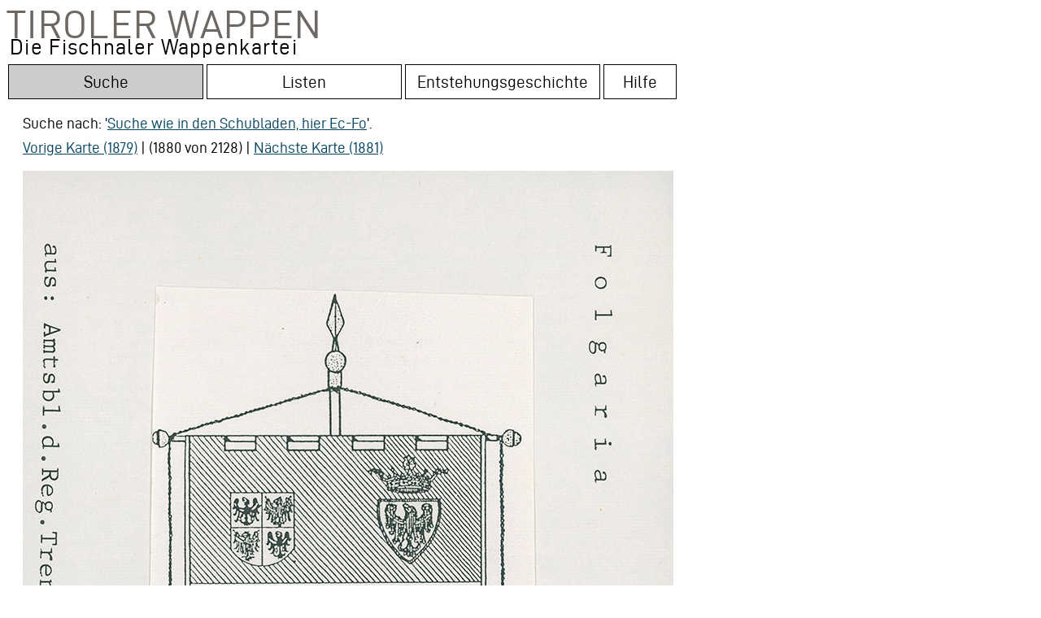

--- FILE ---
content_type: application/x-javascript
request_url: http://wappen.tiroler-landesmuseen.at/admin/inc/jquery.selectareas2.js
body_size: 67512
content:
/* global window, Image, jQuery */
/**
 * @author 360Learning
 * @author Catalin Dogaru (https://github.com/cdog - http://code.tutsplus.com/tutorials/how-to-create-a-jquery-image-cropping-plugin-from-scratch-part-i--net-20994)
 * @author Adrien David-Sivelle (https://github.com/AdrienDS - Refactoring, Multiselections & Mobile compatibility)
 */
(function($) {
    $.imageArea = function(parent, id) {
        var options = parent.options,
            $image = parent.$image,
            $trigger = parent.$trigger,
            $outline,
            $selection,
            $resizeHandlers = {},
            $btDelete,
            resizeHorizontally = true,
            resizeVertically = true,
            selectionOffset = [0, 0],
            selectionOrigin = [0, 0],
            area = {
                id: id,
                x: 0,
                y: 0,
                z: 0,
                height: 0,
                width: 0,
                begintext: 0,
                endtext: 0
            },
            blur = function () {
                area.z = 0;
                refresh("blur");
            },
            focus = function () {
                parent.blurAll();
                area.z = 100;
                var quotearea = document.getElementById('transcript');
//var output = document.getElementById('output')
				//quotearea.addEventListener('mouseup', function(){
    				if (quotearea.selectionStart != quotearea.selectionEnd){ // check the user has selected some text inside field
        			var selectedtext = quotearea.value.substring(quotearea.selectionStart, quotearea.selectionEnd);
        		//alert 'sel'+selectedtext+quotearea.selectionStart+quotearea.selectionEnd);
        		    area.begintext=quotearea.selectionStart;
        		    area.endtext=quotearea.selectionEnd;   	
        		 
        		}

                refresh();
            },
            getData = function () {
                return area;
            },
            
     
            fireEvent = function (event) {
                $image.trigger(event, [area.id, parent.areas()]);
            },
            cancelEvent = function (e) {
                var event = e || window.event || {};
                event.cancelBubble = true;
                event.returnValue = false;
                event.stopPropagation && event.stopPropagation(); // jshint ignore: line
                event.preventDefault && event.preventDefault(); // jshint ignore: line
            },
            off = function() {
                $.each(arguments, function (key, val) {
                    on(val);
                });
            },
            on = function (type, handler) {
                var browserEvent, mobileEvent;
                switch (type) {
                    case "start":
                        browserEvent = "mousedown";
                        mobileEvent = "touchstart";
                        break;
                    case "move":
                        browserEvent = "mousemove";
                        mobileEvent = "touchmove";
                        break;
                    case "stop":
                        browserEvent = "mouseup";
                        mobileEvent = "touchend";
                        break;
                    default:
                        return;
                }
                if (handler && jQuery.isFunction(handler)) {
                    $(window.document).on(browserEvent, handler).on(mobileEvent, handler);
                } else {
                    $(window.document).off(browserEvent).off(mobileEvent);
                }
            },
            updateSelection = function () {
                // Update the outline layer
                $outline.css({
                    cursor: "default",
                    width: area.width,
                    height: area.height,
                    left: area.x,
                    top: area.y,
                    "z-index": area.z
                });

                // Update the selection layer
                $selection.css({
                    backgroundPosition : ( - area.x - 1) + "px " + ( - area.y - 1) + "px",
                    cursor : options.allowMove ? "move" : "default",
                    width: (area.width - 2 > 0) ? (area.width - 2) : 0,
                    height: (area.height - 2 > 0) ? (area.height - 2) : 0,
                    left : area.x + 1,
                    top : area.y + 1,
                    "z-index": area.z + 2,
                    "background-image": "(url"+ area.z + ")"
                });
            },
            updateResizeHandlers = function (show) {
                if (! options.allowResize) {
                    return;
                }
                if (show) {
                    $.each($resizeHandlers, function(name, $handler) {
                        var top,
                            left,
                            semiwidth = Math.round($handler.width() / 2),
                            semiheight = Math.round($handler.height() / 2),
                            vertical = name[0],
                            horizontal = name[name.length - 1];

                        if (vertical === "n") {             // ====== North* ======
                            top = - semiheight;

                        } else if (vertical === "s") {      // ====== South* ======
                            top = area.height - semiheight - 1;

                        } else {                            // === East & West ===
                            top = Math.round(area.height / 2) - semiheight - 1;
                        }

                        if (horizontal === "e") {           // ====== *East ======
                            left = area.width - semiwidth - 1;

                        } else if (horizontal === "w") {    // ====== *West ======
                            left = - semiwidth;

                        } else {                            // == North & South ==
                            left = Math.round(area.width / 2) - semiwidth - 1;
                        }

                        $handler.css({
                            display: "block",
                            left: area.x + left,
                            top: area.y + top,
                            "z-index": area.z + 1
                        });
                    });
                } else {
                    $(".select-areas-resize-handler").each(function() {
                        $(this).css({ display: "none" });
                    });
                }
            },
            updateBtDelete = function (visible) {
                if ($btDelete) {
                    $btDelete.css({
                        display: visible ? "block" : "none",
                        left: area.x + area.width + 1,
                        top: area.y - $btDelete.outerHeight() - 1,
                        "z-index": area.z + 1
                    });
                }
            },
            updateCursor = function (cursorType) {
                $outline.css({
                    cursor: cursorType
                });

                $selection.css({
                    cursor: cursorType
                });
            },
            refresh = function(sender) {
                switch (sender) {
                    case "startSelection":
                        parent._refresh();
                        updateSelection();
                        updateResizeHandlers();
                        updateBtDelete(true);
                        break;

                    case "pickSelection":
                    //updateResizeHandlers();
     //                                   $(".select-areas-resize-handler").each(function() {
                      //  $(this).css({ display: "none" });
                   // });

                    //parent._refresh();
                    break;
                    case "pickResizeHandler":
                        updateResizeHandlers();
                        break;

                    case "resizeSelection":
                        updateSelection();
                        updateResizeHandlers();
                        updateCursor("crosshair");
                        updateBtDelete(true);
                        break;

                    case "moveSelection":
                        updateSelection();
                        updateResizeHandlers();
                        updateCursor("move");
                        updateBtDelete(true);
                        break;

                    case "blur":
                        updateSelection();
                        updateResizeHandlers();
                        updateBtDelete();
                        break;

                    //case "releaseSelection":
                    default:
                        updateSelection();
                        updateResizeHandlers(true);
                        updateBtDelete(true);
                }
            },
            startSelection  = function (event) {
                cancelEvent(event);

                // Reset the selection size
                area.width = options.minSize[0];
                area.height = options.minSize[1];
                focus();
                on("move", resizeSelection);
                on("stop", releaseSelection);

                // Get the selection origin
                selectionOrigin = getMousePosition(event);
                if (selectionOrigin[0] + area.width > $image.width()) {
                    selectionOrigin[0] = $image.width() - area.width;
                }
                if (selectionOrigin[1] + area.height > $image.height()) {
                    selectionOrigin[1] = $image.height() - area.height;
                }
                // And set its position
                area.x = selectionOrigin[0];
                area.y = selectionOrigin[1];

                refresh("startSelection");
            },
            pickSelection = function (event) {
                cancelEvent(event);
                focus();
                on("move", moveSelection);
                on("stop", releaseSelection);

                var mousePosition = getMousePosition(event);

                // Get the selection offset relative to the mouse position
                selectionOffset[0] = mousePosition[0] - area.x;
                selectionOffset[1] = mousePosition[1] - area.y;

                refresh("pickSelection");
            },
            pickResizeHandler = function (event) {
                cancelEvent(event);
                focus();

                var card = event.target.className.split(" ")[1];
                if (card[card.length - 1] === "w") {
                    selectionOrigin[0] += area.width;
                    area.x = selectionOrigin[0] - area.width;
                }
                if (card[0] === "n") {
                    selectionOrigin[1] += area.height;
                    area.y = selectionOrigin[1] - area.height;
                }
                if (card === "n" || card === "s") {
                    resizeHorizontally = false;
                } else if (card === "e" || card === "w") {
                    resizeVertically = false;
                }

                on("move", resizeSelection);
                on("stop", releaseSelection);

                refresh("pickResizeHandler");
            },
            resizeSelection = function (event) {
                cancelEvent(event);
                focus();

                var mousePosition = getMousePosition(event);

                // Get the selection size
                var height = mousePosition[1] - selectionOrigin[1],
                    width = mousePosition[0] - selectionOrigin[0];

                // If the selection size is smaller than the minimum size set it to minimum size
                if (Math.abs(width) < options.minSize[0]) {
                    width = (width >= 0) ? options.minSize[0] : - options.minSize[0];
                }
                if (Math.abs(height) < options.minSize[1]) {
                    height = (height >= 0) ? options.minSize[1] : - options.minSize[1];
                }
                // Test if the selection size exceeds the image bounds
                if (selectionOrigin[0] + width < 0 || selectionOrigin[0] + width > $image.width()) {
                    width = - width;
                }
                if (selectionOrigin[1] + height < 0 || selectionOrigin[1] + height > $image.height()) {
                    height = - height;
                }
                // Test if the selection size is bigger than the maximum size (ignored if minSize > maxSize)
                if (options.maxSize[0] > options.minSize[0] && options.maxSize[1] > options.minSize[1]) {
                    if (Math.abs(width) > options.maxSize[0]) {
                        width = (width >= 0) ? options.maxSize[0] : - options.maxSize[0];
                    }

                    if (Math.abs(height) > options.maxSize[1]) {
                        height = (height >= 0) ? options.maxSize[1] : - options.maxSize[1];
                    }
                }

                // Set the selection size
                if (resizeHorizontally) {
                    area.width = width;
                }
                if (resizeVertically) {
                    area.height = height;
                }
                // If any aspect ratio is specified
                if (options.aspectRatio) {
                    // Calculate the new width and height
                    if ((width > 0 && height > 0) || (width < 0 && height < 0)) {
                        if (resizeHorizontally) {
                            height = Math.round(width / options.aspectRatio);
                        } else {
                            width = Math.round(height * options.aspectRatio);
                        }
                    } else {
                        if (resizeHorizontally) {
                            height = - Math.round(width / options.aspectRatio);
                        } else {
                            width = - Math.round(height * options.aspectRatio);
                        }
                    }
                    // Test if the new size exceeds the image bounds
                    if (selectionOrigin[0] + width > $image.width()) {
                        width = $image.width() - selectionOrigin[0];
                        height = (height > 0) ? Math.round(width / options.aspectRatio) : - Math.round(width / options.aspectRatio);
                    }

                    if (selectionOrigin[1] + height < 0) {
                        height = - selectionOrigin[1];
                        width = (width > 0) ? - Math.round(height * options.aspectRatio) : Math.round(height * options.aspectRatio);
                    }

                    if (selectionOrigin[1] + height > $image.height()) {
                        height = $image.height() - selectionOrigin[1];
                        width = (width > 0) ? Math.round(height * options.aspectRatio) : - Math.round(height * options.aspectRatio);
                    }

                    // Set the selection size
                    area.width = width;
                    area.height = height;
                }

                if (area.width < 0) {
                    area.width = Math.abs(area.width);
                    area.x = selectionOrigin[0] - area.width;
                } else {
                    area.x = selectionOrigin[0];
                }
                if (area.height < 0) {
                    area.height = Math.abs(area.height);
                    area.y = selectionOrigin[1] - area.height;
                } else {
                    area.y = selectionOrigin[1];
                }

                fireEvent("changing");
                refresh("resizeSelection");
            },
            moveSelection = function (event) {
                cancelEvent(event);
                if (! options.allowMove) {
                    return;
                }
                focus();

                var mousePosition = getMousePosition(event);
                moveTo({
                    x: mousePosition[0] - selectionOffset[0],
                    y: mousePosition[1] - selectionOffset[1]
                });

                fireEvent("changing");
            },
            moveTo = function (point) {
                // Set the selection position on the x-axis relative to the bounds
                // of the image
                if (point.x > 0) {
                    if (point.x + area.width < $image.width()) {
                        area.x = point.x;
                    } else {
                        area.x = $image.width() - area.width;
                    }
                } else {
                    area.x = 0;
                }
                // Set the selection position on the y-axis relative to the bounds
                // of the image
                if (point.y > 0) {
                    if (point.y + area.height < $image.height()) {
                        area.y = point.y;
                    } else {
                        area.y = $image.height() - area.height;
                    }
                } else {
                    area.y = 0;
                }
                refresh("moveSelection");
            },
            releaseSelection = function (event) {
                cancelEvent(event);
                off("move", "stop");

                // Update the selection origin
                selectionOrigin[0] = area.x;
                selectionOrigin[1] = area.y;

                // Reset the resize constraints
                resizeHorizontally = true;
                resizeVertically = true;

                fireEvent("changed");

                refresh("releaseSelection");
            },
            deleteSelection = function (event) {
                cancelEvent(event);
                $selection.remove();
                $outline.remove();
                $.each($resizeHandlers, function(card, $handler) {
                    $handler.remove();
                });
                $btDelete.remove();
                parent._remove(id);
                fireEvent("changed");
            },
            getElementOffset = function (object) {
                var offset = $(object).offset();

                return [offset.left, offset.top];
            },
            getMousePosition = function (event) {
                var imageOffset = getElementOffset($image);

                if (! event.pageX) {
                    if (event.originalEvent) {
                        event = event.originalEvent;
                    }

                    if(event.changedTouches) {
                        event = event.changedTouches[0];
                    }

                    if(event.touches) {
                        event = event.touches[0];
                    }
                }
                var x = event.pageX - imageOffset[0],
                    y = event.pageY - imageOffset[1];

                x = (x < 0) ? 0 : (x > $image.width()) ? $image.width() : x;
                y = (y < 0) ? 0 : (y > $image.height()) ? $image.height() : y;

                return [x, y];
            };


        // Initialize an outline layer and place it above the trigger layer
        $outline = $("<div class=\"select-areas-outline\" />")
            .css({
                opacity : options.outlineOpacity,
                position : "absolute"
            })
            .insertAfter($trigger);

        // Initialize a selection layer and place it above the outline layer
        $selection = $("<div />")
            .addClass("select-areas-background-area")
            .css({
                background : "#fff url(" + $image.attr("src") + ") no-repeat",
                backgroundSize : $image.width() + "px",
                position : "absolute"
            })
            .insertAfter($outline);

        // Initialize all handlers
        if (options.allowResize) {
            $.each(["nw", "n", "ne", "e", "se", "s", "sw", "w"], function (key, card) {
                $resizeHandlers[card] =  $("<div class=\"select-areas-resize-handler " + card + "\"/>" )
                    .css({
                        opacity : 0.5,
                        position : "absolute",
                        cursor : card + "-resize"
                        
                    })
                    .insertAfter($selection)
                    .mousedown(pickResizeHandler)
                    .bind("touchstart", pickResizeHandler);
            });
            
        }
        // initialize delete button
        if (options.allowDelete) {
            var bindToDelete = function ($obj) {
                $obj.click(deleteSelection)
                    .bind("touchstart", deleteSelection)
                    .bind("tap", deleteSelection);
                return $obj;
            };
            $btDelete = bindToDelete($("<div class=\"delete-area\" />"))
                .append(bindToDelete($("<div class=\"select-areas-delete-area"+area.id+"\" />")))
                .insertAfter($selection);
        }
        
        

        if (options.allowMove) {
            $selection.mousedown(pickSelection).bind("touchstart", pickSelection);
        }

        focus();

        return {
            getData: getData,
            startSelection: startSelection,
            deleteSelection: deleteSelection,
            options: options,
            blur: blur,
            focus: focus,
            nudge: function (point) {
                point.x = area.x;
                point.y = area.y;
                if (point.d) {
                    point.y = area.y + point.d;
                }
                if (point.u) {
                    point.y = area.y - point.u;
                }
                if (point.l) {
                    point.x = area.x - point.l;
                }
                if (point.r) {
                    point.x = area.x + point.r;
                }
                moveTo(point);
                fireEvent("changed");
            },
            set: function (dimensions, silent) {
                area = $.extend(area, dimensions);
                selectionOrigin[0] = area.x;
                selectionOrigin[1] = area.y;
                if (! silent) {
                    fireEvent("changed");
                }
            },
            contains: function (point) {
                return (point.x >= area.x) && (point.x <= area.x + area.width) &&
                       (point.y >= area.y) && (point.y <= area.y + area.height);
            }
        };
    };


    $.imageSelectAreas = function() { };

    $.imageSelectAreas.prototype.init = function (object, customOptions) {
        var that = this,
            defaultOptions = {
                allowEdit: true,
                allowMove: true,
                allowResize: true,
                allowSelect: true,
                allowDelete: true,
                allowNudge: true,
                aspectRatio: 0,
                minSize: [0, 0],
                maxSize: [0, 0],
                width: 0,
                maxAreas: 0,
                outlineOpacity: 0.5,
                overlayOpacity: 0.5,
                areas: [],
                onChanging: null,
                onChanged: null
            };

        this.options = $.extend(defaultOptions, customOptions);

        if (! this.options.allowEdit) {
            this.options.allowSelect = this.options.allowMove = this.options.allowResize = this.options.allowDelete = false;
        }

        this._areas = {};

        // Initialize the image layer
        this.$image = $(object);

        this.ratio = 1;
        if (this.options.width && this.$image.width() && this.options.width !== this.$image.width()) {
            this.ratio = this.options.width / this.$image.width();
            this.$image.width(this.options.width);
        }

        if (this.options.onChanging) {
            this.$image.on("changing", this.options.onChanging);
        }
        if (this.options.onChanged) {
            this.$image.on("changed", this.options.onChanged);
        }
        if (this.options.onLoaded) {
            this.$image.on("loaded", this.options.onLoaded);
        }

        // Initialize an image holder
        this.$holder = $("<div />")
            .css({
                position : "relative",
                width: this.$image.width(),
                height: this.$image.height()
            });

        // Wrap the holder around the image
        this.$image.wrap(this.$holder)
            .css({
                position : "absolute"
            });

        // Initialize an overlay layer and place it above the image
        this.$overlay = $("<div class=\"select-areas-overlay\" />")
            .css({
                opacity : this.options.overlayOpacity,
                position : "absolute",
                width: this.$image.width(),
                height: this.$image.height()
            })
            .insertAfter(this.$image);

        // Initialize a trigger layer and place it above the overlay layer
        this.$trigger = $("<div />")
            .css({
                backgroundColor : "#000000",
                opacity : 0,
                position : "absolute",
                width: this.$image.width(),
                height: this.$image.height()
            })
            .insertAfter(this.$overlay);

        $.each(this.options.areas, function (key, area) {
            that._add(area, true);
        });


        this.blurAll();
        this._refresh();

        if (this.options.allowSelect) {
            // Bind an event handler to the "mousedown" event of the trigger layer
            this.$trigger.mousedown($.proxy(this.newArea, this)).on("touchstart", $.proxy(this.newArea, this));
        }
        if (this.options.allowNudge) {
            $('html').keydown(function (e) { // move selection with arrow keys
                var codes = {
                        37: "l",
                        38: "u",
                        39: "r",
                        40: "d"
                    },
                    direction = codes[e.which],
                    selectedArea;

                if (direction) {
                    that._eachArea(function (area) {
                        if (area.getData().z === 100) {
                            selectedArea = area;
                            return false;
                        }
                    });
                    if (selectedArea) {
                        var move = {};
                        move[direction] = 1;
                        selectedArea.nudge(move);
                    }
                }
            });
        }
    };

    $.imageSelectAreas.prototype._refresh = function () {
        var nbAreas = this.areas().length;
        this.$overlay.css({
            display : nbAreas? "block" : "none"
        });
        if (nbAreas) {
            this.$image.addClass("blurred");
        } else {
            this.$image.removeClass("blurred");
        }
        this.$trigger.css({
            cursor : this.options.allowSelect ? "crosshair" : "default"
        });
    };

    $.imageSelectAreas.prototype._eachArea = function (cb) {
        $.each(this._areas, function (id, area) {
            if (area) {
                return cb(area, id);
            }
        });
    };

    $.imageSelectAreas.prototype._remove = function (id) {
        delete this._areas[id];
        this._refresh();
    };

    $.imageSelectAreas.prototype.remove = function (id) {
        if (this._areas[id]) {
            this._areas[id].deleteSelection();
        }
    };

    $.imageSelectAreas.prototype.newArea = function (event) {
        var id = -1;
        this.blurAll();
        if (this.options.maxAreas && this.options.maxAreas <=  this.areas().length) {
            return id;
        }
        this._eachArea(function (area, index) {
            id = Math.max(id, parseInt(index, 10));
        });
        id += 1;

        this._areas[id] = $.imageArea(this, id);
        if (event) {
            this._areas[id].startSelection(event);
        }
        return id;
    };

    $.imageSelectAreas.prototype.set = function (id, options, silent) {
        if (this._areas[id]) {
            options.id = id;
            this._areas[id].set(options, silent);
            this._areas[id].focus();
        }
    };

    $.imageSelectAreas.prototype._add = function (options, silent) {
        var id = this.newArea();
        this.set(id, options, silent);
    };

    $.imageSelectAreas.prototype.add = function (options) {
        var that = this;
        this.blurAll();
        if ($.isArray(options)) {
            $.each(options, function (key, val) {
                that._add(val);
            });
        } else {
            this._add(options);
        }
        this._refresh();
        if (! this.options.allowSelect && ! this.options.allowMove && ! this.options.allowResize && ! this.options.allowDelete) {
            this.blurAll();
        }
    };

    $.imageSelectAreas.prototype.reset = function () {
        var that = this;
        this._eachArea(function (area, id) {
            that.remove(id);
        });
        this._refresh();
    };

    $.imageSelectAreas.prototype.destroy = function () {
        this.reset();
        this.$holder.remove();
        this.$overlay.remove();
        this.$trigger.remove();
        this.$image.css("width", "").css("position", "").unwrap();
        this.$image.removeData("mainImageSelectAreas");
    };

    $.imageSelectAreas.prototype.areas = function () {
        var ret = [];
        this._eachArea(function (area) {
            ret.push(area.getData());
        });
        return ret;
    };

    $.imageSelectAreas.prototype.relativeAreas = function () {
        var areas = this.areas(),
            ret = [],
            ratio = this.ratio,
            scale = function (val) {
                return Math.floor(val / ratio);
            };

        for (var i = 0; i < areas.length; i++) {
            ret[i] = $.extend({}, areas[i]);
            ret[i].x = scale(ret[i].x);
            ret[i].y = scale(ret[i].y);
            ret[i].width = scale(ret[i].width);
            ret[i].height = scale(ret[i].height);
        }
        return ret;
    };

    $.imageSelectAreas.prototype.blurAll = function () {
        this._eachArea(function (area) {
            area.blur();
        });
    };

    $.imageSelectAreas.prototype.contains  = function (point) {
        var res = false;
        this._eachArea(function (area) {
            if (area.contains(point)) {
                res = true;
                return false;
            }
        });
        return res;
    };

    $.selectAreas = function(object, options) {
        var $object = $(object);
        if (! $object.data("mainImageSelectAreas")) {
            var mainImageSelectAreas = new $.imageSelectAreas();
            mainImageSelectAreas.init(object, options);
            $object.data("mainImageSelectAreas", mainImageSelectAreas);
            $object.trigger("loaded");
        }
        return $object.data("mainImageSelectAreas");
    };


    $.fn.selectAreas = function(customOptions) {
        if ( $.imageSelectAreas.prototype[customOptions] ) { // Method call
            var ret = $.imageSelectAreas.prototype[ customOptions ].apply( $.selectAreas(this), Array.prototype.slice.call( arguments, 1 ));
            return typeof ret === "undefined" ? this : ret;

        } else if ( typeof customOptions === "object" || ! customOptions ) { // Initialization
            //Iterate over each object
            this.each(function() {
                var currentObject = this,
                    image = new Image();

                // And attach selectAreas when the object is loaded
                image.onload = function() {
                    $.selectAreas(currentObject, customOptions);
                };

                // Reset the src because cached images don"t fire load sometimes
                image.src = currentObject.src;

            });
            return this;

        } else {
            $.error( "Method " +  customOptions + " does not exist on jQuery.selectAreas" );
        }
    };
}) (jQuery);
/* global window, Image, jQuery */
/**
 * @author 360Learning
 * @author Catalin Dogaru (https://github.com/cdog - http://code.tutsplus.com/tutorials/how-to-create-a-jquery-image-cropping-plugin-from-scratch-part-i--net-20994)
 * @author Adrien David-Sivelle (https://github.com/AdrienDS - Refactoring, Multiselections & Mobile compatibility)
 */
(function($) {
    $.imageArea = function(parent, id) {
        var options = parent.options,
            $image = parent.$image,
            $trigger = parent.$trigger,
            $outline,
            $selection,
            $resizeHandlers = {},
            $btDelete,
            resizeHorizontally = true,
            resizeVertically = true,
            selectionOffset = [0, 0],
            selectionOrigin = [0, 0],
            area = {
                id: id,
                x: 0,
                y: 0,
                z: 0,
                height: 0,
                width: 0,
                begintext: 0,
                endtext: 0
            },
            blur = function () {
                area.z = 0;
                refresh("blur");
            },
            focus = function () {
                parent.blurAll();
                area.z = 100;
                var quotearea = document.getElementById('transcript');
//var output = document.getElementById('output')
				//quotearea.addEventListener('mouseup', function(){
    				if (quotearea.selectionStart != quotearea.selectionEnd){ // check the user has selected some text inside field
        			var selectedtext = quotearea.value.substring(quotearea.selectionStart, quotearea.selectionEnd);
        		//alert 'sel'+selectedtext+quotearea.selectionStart+quotearea.selectionEnd);
        		    area.begintext=quotearea.selectionStart;
        		    area.endtext=quotearea.selectionEnd;   		
        		}
                refresh();
            },
            getData = function () {
                return area;
            },
            fireEvent = function (event) {
                $image.trigger(event, [area.id, parent.areas()]);
            },
            cancelEvent = function (e) {
                var event = e || window.event || {};
                event.cancelBubble = true;
                event.returnValue = false;
                event.stopPropagation && event.stopPropagation(); // jshint ignore: line
                event.preventDefault && event.preventDefault(); // jshint ignore: line
            },
            off = function() {
                $.each(arguments, function (key, val) {
                    on(val);
                });
            },
            on = function (type, handler) {
                var browserEvent, mobileEvent;
                switch (type) {
                    case "start":
                        browserEvent = "mousedown";
                        mobileEvent = "touchstart";
                        
                        break;
                    case "move":
                        browserEvent = "mousemove";
                        mobileEvent = "touchmove";
                        break;
                    case "stop":
                        browserEvent = "mouseup";
                        mobileEvent = "touchend";
                        break;
                    default:
                        return;
                }
                if (handler && jQuery.isFunction(handler)) {
                    $(window.document).on(browserEvent, handler).on(mobileEvent, handler);
                } else {
                    $(window.document).off(browserEvent).off(mobileEvent);
                }
            },
            updateSelection = function () {
                // Update the outline layer
                $outline.css({
                    cursor: "default",
                    width: area.width,
                    height: area.height,
                    left: area.x,
                    top: area.y,
                    "z-index": area.z
                });

                // Update the selection layer
                $selection.css({
                    backgroundPosition : ( - area.x - 1) + "px " + ( - area.y - 1) + "px",
                    cursor : options.allowMove ? "move" : "default",
                    width: (area.width - 2 > 0) ? (area.width - 2) : 0,
                    height: (area.height - 2 > 0) ? (area.height - 2) : 0,
                    left : area.x + 1,
                    top : area.y + 1,
                    "z-index": area.z + 2,
                    "background-image": "(url"+ area.z + ")"
                });
            },
            updateResizeHandlers = function (show) {
                if (! options.allowResize) {
                    return;
                }
                if (show) {
                    $.each($resizeHandlers, function(name, $handler) {
                        var top,
                            left,
                            semiwidth = Math.round($handler.width() / 2),
                            semiheight = Math.round($handler.height() / 2),
                            vertical = name[0],
                            horizontal = name[name.length - 1];

                        if (vertical === "n") {             // ====== North* ======
                            top = - semiheight;

                        } else if (vertical === "s") {      // ====== South* ======
                            top = area.height - semiheight - 1;

                        } else {                            // === East & West ===
                            top = Math.round(area.height / 2) - semiheight - 1;
                        }

                        if (horizontal === "e") {           // ====== *East ======
                            left = area.width - semiwidth - 1;

                        } else if (horizontal === "w") {    // ====== *West ======
                            left = - semiwidth;

                        } else {                            // == North & South ==
                            left = Math.round(area.width / 2) - semiwidth - 1;
                        }

                        $handler.css({
                            display: "block",
                            left: area.x + left,
                            top: area.y + top,
                            "z-index": area.z + 1
                        });
                    });
                } else {
                    $(".select-areas-resize-handler").each(function() {
                        $(this).css({ display: "none" });
                    });
                }
            },
            updateBtDelete = function (visible) {
                if ($btDelete) {
                    $btDelete.css({
                        display: visible ? "block" : "none",
                        left: area.x + area.width + 1,
                        top: area.y - $btDelete.outerHeight() - 1,
                        "z-index": area.z + 1
                    });
                }
            },
            updateCursor = function (cursorType) {
                $outline.css({
                    cursor: cursorType
                });

                $selection.css({
                    cursor: cursorType
                });
            },
            refresh = function(sender) {
                switch (sender) {
                    case "startSelection":
                        parent._refresh();
                        updateSelection();
                        updateResizeHandlers();
                        updateBtDelete(true);
                        break;

                    case "pickSelection":
                    	//updateResizeHandlers();
                    case "pickResizeHandler":
                        updateResizeHandlers();
                        break;

                    case "resizeSelection":
                        updateSelection();
                        updateResizeHandlers();
                        updateCursor("crosshair");
                        updateBtDelete(true);
                        break;

                    case "moveSelection":
                        //updateSelection();
                        updateResizeHandlers();
                        //updateCursor("move");
                        updateBtDelete(true);
                        break;

                    case "blur":
                        updateSelection();
                        updateResizeHandlers();
                        updateBtDelete();
                        break;

                    //case "releaseSelection":
                    default:
                        updateSelection();
                        updateResizeHandlers(true);
                        updateBtDelete(true);
                }
            },
            startSelection  = function (event) {
                cancelEvent(event);

                // Reset the selection size
                area.width = options.minSize[0];
                area.height = options.minSize[1];
                focus();
                //on("move", resizeSelection);
                //on("stop", releaseSelection);

                // Get the selection origin
                selectionOrigin = getMousePosition(event);
                if (selectionOrigin[0] + area.width > $image.width()) {
                    selectionOrigin[0] = $image.width() - area.width;
                }
                if (selectionOrigin[1] + area.height > $image.height()) {
                    selectionOrigin[1] = $image.height() - area.height;
                }
                // And set its position
                area.x = selectionOrigin[0];
                area.y = selectionOrigin[1];

                refresh("startSelection");
            },
            pickSelection = function (event) {
            
            
            $("#Rahmen1").css({"background-color":"#fff"});
            $("#Rahmen2").css({"background-color":"#fff"});
            $("#Rahmen3").css({"background-color":"#fff"});
            $("#Rahmen4").css({"background-color":"#fff"});
            $("#Rahmen5").css({"background-color":"#fff"});
            $("#Rahmen6").css({"background-color":"#fff"});
            $("#Rahmen7").css({"background-color":"#fff"});
            $("#Rahmen8").css({"background-color":"#fff"});
            $("#Rahmen9").css({"background-color":"#fff"});
            $("#Rahmen10").css({"background-color":"#fff"});
            
                     
            var rahmen="#Rahmen"+(area.id+1);
                //highlight(rahmen);
                //areas.foreach() {
            //if (area) {
                //alert (id);
            //}
        		//}
                //$('#Rahmen1').style.background-color="#000";
                $(rahmen).css({"background-color":"#ddd"});
                
                  
                  
//alert (selectedtext1);

                
                cancelEvent(event);
                focus();
                  
                //alert (rahmen);
                //on("move", moveSelection);
                //on("stop", releaseSelection);

                var mousePosition = getMousePosition(event);

                // Get the selection offset relative to the mouse position
                selectionOffset[0] = mousePosition[0] - area.x;
                selectionOffset[1] = mousePosition[1] - area.y;

                refresh("pickSelection");
            },
            pickResizeHandler = function (event) {
                cancelEvent(event);
                focus();

                var card = event.target.className.split(" ")[1];
                if (card[card.length - 1] === "w") {
                    selectionOrigin[0] += area.width;
                    area.x = selectionOrigin[0] - area.width;
                }
                if (card[0] === "n") {
                    selectionOrigin[1] += area.height;
                    area.y = selectionOrigin[1] - area.height;
                }
                if (card === "n" || card === "s") {
                    resizeHorizontally = false;
                } else if (card === "e" || card === "w") {
                    resizeVertically = false;
                }

                on("move", resizeSelection);
                on("stop", releaseSelection);

                refresh("pickResizeHandler");
            },
            resizeSelection = function (event) {
                cancelEvent(event);
                focus();

                var mousePosition = getMousePosition(event);

                // Get the selection size
                var height = mousePosition[1] - selectionOrigin[1],
                    width = mousePosition[0] - selectionOrigin[0];

                // If the selection size is smaller than the minimum size set it to minimum size
                if (Math.abs(width) < options.minSize[0]) {
                    width = (width >= 0) ? options.minSize[0] : - options.minSize[0];
                }
                if (Math.abs(height) < options.minSize[1]) {
                    height = (height >= 0) ? options.minSize[1] : - options.minSize[1];
                }
                // Test if the selection size exceeds the image bounds
                if (selectionOrigin[0] + width < 0 || selectionOrigin[0] + width > $image.width()) {
                    width = - width;
                }
                if (selectionOrigin[1] + height < 0 || selectionOrigin[1] + height > $image.height()) {
                    height = - height;
                }
                // Test if the selection size is bigger than the maximum size (ignored if minSize > maxSize)
                if (options.maxSize[0] > options.minSize[0] && options.maxSize[1] > options.minSize[1]) {
                    if (Math.abs(width) > options.maxSize[0]) {
                        width = (width >= 0) ? options.maxSize[0] : - options.maxSize[0];
                    }

                    if (Math.abs(height) > options.maxSize[1]) {
                        height = (height >= 0) ? options.maxSize[1] : - options.maxSize[1];
                    }
                }

                // Set the selection size
                if (resizeHorizontally) {
                    area.width = width;
                }
                if (resizeVertically) {
                    area.height = height;
                }
                // If any aspect ratio is specified
                if (options.aspectRatio) {
                    // Calculate the new width and height
                    if ((width > 0 && height > 0) || (width < 0 && height < 0)) {
                        if (resizeHorizontally) {
                            height = Math.round(width / options.aspectRatio);
                        } else {
                            width = Math.round(height * options.aspectRatio);
                        }
                    } else {
                        if (resizeHorizontally) {
                            height = - Math.round(width / options.aspectRatio);
                        } else {
                            width = - Math.round(height * options.aspectRatio);
                        }
                    }
                    // Test if the new size exceeds the image bounds
                    if (selectionOrigin[0] + width > $image.width()) {
                        width = $image.width() - selectionOrigin[0];
                        height = (height > 0) ? Math.round(width / options.aspectRatio) : - Math.round(width / options.aspectRatio);
                    }

                    if (selectionOrigin[1] + height < 0) {
                        height = - selectionOrigin[1];
                        width = (width > 0) ? - Math.round(height * options.aspectRatio) : Math.round(height * options.aspectRatio);
                    }

                    if (selectionOrigin[1] + height > $image.height()) {
                        height = $image.height() - selectionOrigin[1];
                        width = (width > 0) ? Math.round(height * options.aspectRatio) : - Math.round(height * options.aspectRatio);
                    }

                    // Set the selection size
                    area.width = width;
                    area.height = height;
                }

                if (area.width < 0) {
                    area.width = Math.abs(area.width);
                    area.x = selectionOrigin[0] - area.width;
                } else {
                    area.x = selectionOrigin[0];
                }
                if (area.height < 0) {
                    area.height = Math.abs(area.height);
                    area.y = selectionOrigin[1] - area.height;
                } else {
                    area.y = selectionOrigin[1];
                }

                fireEvent("changing");
                refresh("resizeSelection");
            },
            moveSelection = function (event) {
                cancelEvent(event);
                if (! options.allowMove) {
                    return;
                }
                focus();

                var mousePosition = getMousePosition(event);
                moveTo({
                    x: mousePosition[0] - selectionOffset[0],
                    y: mousePosition[1] - selectionOffset[1]
                });

                fireEvent("changing");
            },
            moveTo = function (point) {
                // Set the selection position on the x-axis relative to the bounds
                // of the image
                if (point.x > 0) {
                    if (point.x + area.width < $image.width()) {
                        area.x = point.x;
                    } else {
                        area.x = $image.width() - area.width;
                    }
                } else {
                    area.x = 0;
                }
                // Set the selection position on the y-axis relative to the bounds
                // of the image
                if (point.y > 0) {
                    if (point.y + area.height < $image.height()) {
                        area.y = point.y;
                    } else {
                        area.y = $image.height() - area.height;
                    }
                } else {
                    area.y = 0;
                }
                refresh("moveSelection");
            },
            releaseSelection = function (event) {
                cancelEvent(event);
                off("move", "stop");

                // Update the selection origin
                selectionOrigin[0] = area.x;
                selectionOrigin[1] = area.y;

                // Reset the resize constraints
                resizeHorizontally = true;
                resizeVertically = true;

                fireEvent("changed");

                refresh("releaseSelection");
            },
            deleteSelection = function (event) {
                cancelEvent(event);
                //$selection.remove();
                //$outline.remove();
                //$.each($resizeHandlers, function(card, $handler) {
                    //$handler.remove();
                //});
                //$btDelete.remove();
                //parent._remove(id);
                //fireEvent("changed");
            },
            getElementOffset = function (object) {
                var offset = $(object).offset();

                return [offset.left, offset.top];
            },
            getMousePosition = function (event) {
                var imageOffset = getElementOffset($image);

                if (! event.pageX) {
                    if (event.originalEvent) {
                        event = event.originalEvent;
                    }

                    if(event.changedTouches) {
                        event = event.changedTouches[0];
                    }

                    if(event.touches) {
                        event = event.touches[0];
                    }
                }
                var x = event.pageX - imageOffset[0],
                    y = event.pageY - imageOffset[1];

                x = (x < 0) ? 0 : (x > $image.width()) ? $image.width() : x;
                y = (y < 0) ? 0 : (y > $image.height()) ? $image.height() : y;

                return [x, y];
            };


        // Initialize an outline layer and place it above the trigger layer
        $outline = $("<div class=\"select-areas-outline\" />")
            .css({
                opacity : options.outlineOpacity,
                position : "absolute"
            })
            .insertAfter($trigger);

        // Initialize a selection layer and place it above the outline layer
        $selection = $("<div />")
            .addClass("select-areas-background-area")
            .css({
                background : "#fff url(" + $image.attr("src") + ") no-repeat",
                backgroundSize : $image.width() + "px",
                position : "absolute"
            })
            .insertAfter($outline);

        // Initialize all handlers
        if (options.allowResize) {
            $.each(["nw", "n", "ne", "e", "se", "s", "sw", "w"], function (key, card) {
                $resizeHandlers[card] =  $("<div class=\"select-areas-resize-handler " + card + "\"/>" )
                    .css({
                        opacity : 0.5,
                        position : "absolute",
                        cursor : card + "-resize"
                        
                    })
                    .insertAfter($selection)
                    .mousedown(pickResizeHandler)
                    .bind("touchstart", pickResizeHandler);
            });
            
        }
        // initialize delete button
        if (options.allowDelete) {
            var bindToDelete = function ($obj) {
                $obj.click(deleteSelection)
                    .bind("touchstart", deleteSelection)
                    .bind("tap", deleteSelection);
                return $obj;
            };
            $btDelete = bindToDelete($("<div class=\"delete-area\" />"))
                .append(bindToDelete($("<div class=\"select-areas-delete-area"+area.id+"\" />")))
                .insertAfter($selection);
        }
        
        

        if (options.allowMove) {
            $selection.mousedown(pickSelection).bind("touchstart", pickSelection);
        }

        focus();

        return {
            getData: getData,
            startSelection: startSelection,
            deleteSelection: deleteSelection,
            options: options,
            blur: blur,
            focus: focus,
            nudge: function (point) {
                point.x = area.x;
                point.y = area.y;
                if (point.d) {
                    point.y = area.y + point.d;
                }
                if (point.u) {
                    point.y = area.y - point.u;
                }
                if (point.l) {
                    point.x = area.x - point.l;
                }
                if (point.r) {
                    point.x = area.x + point.r;
                }
                moveTo(point);
                fireEvent("changed");
            },
            set: function (dimensions, silent) {
                area = $.extend(area, dimensions);
                selectionOrigin[0] = area.x;
                selectionOrigin[1] = area.y;
                if (! silent) {
                    fireEvent("changed");
                }
            },
            contains: function (point) {
                return (point.x >= area.x) && (point.x <= area.x + area.width) &&
                       (point.y >= area.y) && (point.y <= area.y + area.height);
            }
        };
    };


    $.imageSelectAreas = function() { };

    $.imageSelectAreas.prototype.init = function (object, customOptions) {
        var that = this,
            defaultOptions = {
                allowEdit: true,
                allowMove: true,
                allowResize: true,
                allowSelect: true,
                allowDelete: true,
                allowNudge: true,
                aspectRatio: 0,
                minSize: [0, 0],
                maxSize: [0, 0],
                width: 0,
                maxAreas: 0,
                outlineOpacity: 0.5,
                overlayOpacity: 0.5,
                areas: [],
                onChanging: null,
                onChanged: null
            };

        this.options = $.extend(defaultOptions, customOptions);

        if (! this.options.allowEdit) {
            this.options.allowSelect = this.options.allowMove = this.options.allowResize = this.options.allowDelete = false;
        }

        this._areas = {};

        // Initialize the image layer
        this.$image = $(object);

        this.ratio = 1;
        if (this.options.width && this.$image.width() && this.options.width !== this.$image.width()) {
            this.ratio = this.options.width / this.$image.width();
            this.$image.width(this.options.width);
        }

        if (this.options.onChanging) {
            this.$image.on("changing", this.options.onChanging);
        }
        if (this.options.onChanged) {
            this.$image.on("changed", this.options.onChanged);
        }
        if (this.options.onLoaded) {
            this.$image.on("loaded", this.options.onLoaded);
        }

        // Initialize an image holder
        this.$holder = $("<div />")
            .css({
                position : "relative",
                width: this.$image.width(),
                height: this.$image.height()
            });

        // Wrap the holder around the image
        this.$image.wrap(this.$holder)
            .css({
                position : "absolute"
            });

        // Initialize an overlay layer and place it above the image
        this.$overlay = $("<div class=\"select-areas-overlay\" />")
            .css({
                opacity : this.options.overlayOpacity,
                position : "absolute",
                width: this.$image.width(),
                height: this.$image.height()
            })
            .insertAfter(this.$image);

        // Initialize a trigger layer and place it above the overlay layer
        this.$trigger = $("<div />")
            .css({
                backgroundColor : "#000000",
                opacity : 0,
                position : "absolute",
                width: this.$image.width(),
                height: this.$image.height()
            })
            .insertAfter(this.$overlay);

        $.each(this.options.areas, function (key, area) {
            that._add(area, true);
        });


        this.blurAll();
        this._refresh();

        if (this.options.allowSelect) {
            // Bind an event handler to the "mousedown" event of the trigger layer
            this.$trigger.mousedown($.proxy(this.newArea, this)).on("touchstart", $.proxy(this.newArea, this));
        }
        if (this.options.allowNudge) {
            $('html').keydown(function (e) { // move selection with arrow keys
                var codes = {
                        37: "l",
                        38: "u",
                        39: "r",
                        40: "d"
                    },
                    direction = codes[e.which],
                    selectedArea;

                if (direction) {
                    that._eachArea(function (area) {
                        if (area.getData().z === 100) {
                            selectedArea = area;
                            return false;
                        }
                    });
                    if (selectedArea) {
                        var move = {};
                        move[direction] = 1;
                        selectedArea.nudge(move);
                    }
                }
            });
        }
    };

    $.imageSelectAreas.prototype._refresh = function () {
        var nbAreas = this.areas().length;
        this.$overlay.css({
            display : nbAreas? "block" : "none"
        });
        if (nbAreas) {
            this.$image.addClass("blurred");
        } else {
            this.$image.removeClass("blurred");
        }
        this.$trigger.css({
            cursor : this.options.allowSelect ? "crosshair" : "default"
        });
    };

    $.imageSelectAreas.prototype._eachArea = function (cb) {
        $.each(this._areas, function (id, area) {
            if (area) {
                return cb(area, id);
            }
        });
    };

    $.imageSelectAreas.prototype._remove = function (id) {
        delete this._areas[id];
        this._refresh();
    };

    $.imageSelectAreas.prototype.remove = function (id) {
        if (this._areas[id]) {
            this._areas[id].deleteSelection();
        }
    };

    $.imageSelectAreas.prototype.newArea = function (event) {
        var id = -1;
        this.blurAll();
        if (this.options.maxAreas && this.options.maxAreas <=  this.areas().length) {
            return id;
        }
        this._eachArea(function (area, index) {
            id = Math.max(id, parseInt(index, 10));
        });
        id += 1;

        this._areas[id] = $.imageArea(this, id);
        if (event) {
            this._areas[id].startSelection(event);
        }
        return id;
    };

    $.imageSelectAreas.prototype.set = function (id, options, silent) {
        if (this._areas[id]) {
            options.id = id;
            this._areas[id].set(options, silent);
            this._areas[id].focus();
        }
    };

    $.imageSelectAreas.prototype._add = function (options, silent) {
        var id = this.newArea();
        this.set(id, options, silent);
    };

    $.imageSelectAreas.prototype.add = function (options) {
        var that = this;
        this.blurAll();
        if ($.isArray(options)) {
            $.each(options, function (key, val) {
                that._add(val);
            });
        } else {
            this._add(options);
        }
        this._refresh();
        if (! this.options.allowSelect && ! this.options.allowMove && ! this.options.allowResize && ! this.options.allowDelete) {
            this.blurAll();
        }
    };

    $.imageSelectAreas.prototype.reset = function () {
        var that = this;
        this._eachArea(function (area, id) {
            that.remove(id);
        });
        this._refresh();
    };

    $.imageSelectAreas.prototype.destroy = function () {
        this.reset();
        this.$holder.remove();
        this.$overlay.remove();
        this.$trigger.remove();
        this.$image.css("width", "").css("position", "").unwrap();
        this.$image.removeData("mainImageSelectAreas");
    };

    $.imageSelectAreas.prototype.areas = function () {
        var ret = [];
        this._eachArea(function (area) {
            ret.push(area.getData());
        });
        return ret;
    };

    $.imageSelectAreas.prototype.relativeAreas = function () {
        var areas = this.areas(),
            ret = [],
            ratio = this.ratio,
            scale = function (val) {
                return Math.floor(val / ratio);
            };

        for (var i = 0; i < areas.length; i++) {
            ret[i] = $.extend({}, areas[i]);
            ret[i].x = scale(ret[i].x);
            ret[i].y = scale(ret[i].y);
            ret[i].width = scale(ret[i].width);
            ret[i].height = scale(ret[i].height);
        }
        return ret;
    };

    $.imageSelectAreas.prototype.blurAll = function () {
        this._eachArea(function (area) {
            area.blur();
            //areaToString(area);
        });
    };

    $.imageSelectAreas.prototype.contains  = function (point) {
        var res = false;
        this._eachArea(function (area) {
            if (area.contains(point)) {
                res = true;
                return false;
            }
        });
        return res;
    };

    $.selectAreas = function(object, options) {
        var $object = $(object);
        if (! $object.data("mainImageSelectAreas")) {
            var mainImageSelectAreas = new $.imageSelectAreas();
            mainImageSelectAreas.init(object, options);
            $object.data("mainImageSelectAreas", mainImageSelectAreas);
            $object.trigger("loaded");
        }
        return $object.data("mainImageSelectAreas");
    };


    $.fn.selectAreas = function(customOptions) {
        if ( $.imageSelectAreas.prototype[customOptions] ) { // Method call
            var ret = $.imageSelectAreas.prototype[ customOptions ].apply( $.selectAreas(this), Array.prototype.slice.call( arguments, 1 ));
            return typeof ret === "undefined" ? this : ret;

        } else if ( typeof customOptions === "object" || ! customOptions ) { // Initialization
            //Iterate over each object
            this.each(function() {
                var currentObject = this,
                    image = new Image();

                // And attach selectAreas when the object is loaded
                image.onload = function() {
                    $.selectAreas(currentObject, customOptions);
                };

                // Reset the src because cached images don"t fire load sometimes
                image.src = currentObject.src;

            });
            return this;

        } else {
            $.error( "Method " +  customOptions + " does not exist on jQuery.selectAreas" );
        }
    };
}) (jQuery);


